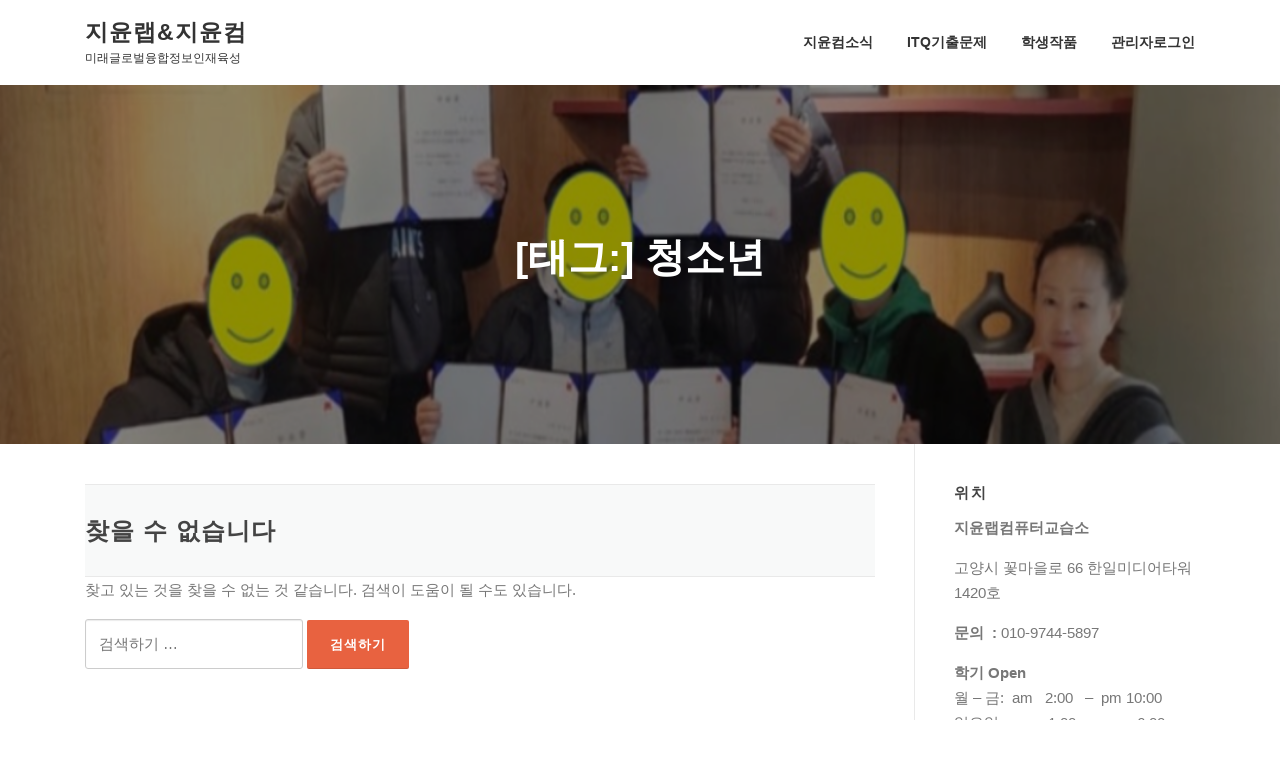

--- FILE ---
content_type: text/html; charset=UTF-8
request_url: http://www.jiyuncom.kr/tag/%EC%B2%AD%EC%86%8C%EB%85%84/
body_size: 16622
content:
<!DOCTYPE html>
<html lang="ko-KR">
<head>
<meta charset="UTF-8">
<meta name="viewport" content="width=device-width, initial-scale=1">
<link rel="profile" href="http://gmpg.org/xfn/11">
<link rel="pingback" href="http://www.jiyuncom.kr/xmlrpc.php">

<title>청소년 &#8211; 지윤랩&amp;지윤컴</title>
<link rel='dns-prefetch' href='//s.w.org' />
<link rel="alternate" type="application/rss+xml" title="지윤랩&amp;지윤컴 &raquo; 피드" href="http://www.jiyuncom.kr/feed/" />
<link rel="alternate" type="application/rss+xml" title="지윤랩&amp;지윤컴 &raquo; 댓글 피드" href="http://www.jiyuncom.kr/comments/feed/" />
<link rel="alternate" type="application/rss+xml" title="지윤랩&amp;지윤컴 &raquo; 청소년 태그 피드" href="http://www.jiyuncom.kr/tag/%ec%b2%ad%ec%86%8c%eb%85%84/feed/" />
		<script type="text/javascript">
			window._wpemojiSettings = {"baseUrl":"https:\/\/s.w.org\/images\/core\/emoji\/13.0.1\/72x72\/","ext":".png","svgUrl":"https:\/\/s.w.org\/images\/core\/emoji\/13.0.1\/svg\/","svgExt":".svg","source":{"concatemoji":"http:\/\/www.jiyuncom.kr\/wp-includes\/js\/wp-emoji-release.min.js?ver=5.6.2"}};
			!function(e,a,t){var n,r,o,i=a.createElement("canvas"),p=i.getContext&&i.getContext("2d");function s(e,t){var a=String.fromCharCode;p.clearRect(0,0,i.width,i.height),p.fillText(a.apply(this,e),0,0);e=i.toDataURL();return p.clearRect(0,0,i.width,i.height),p.fillText(a.apply(this,t),0,0),e===i.toDataURL()}function c(e){var t=a.createElement("script");t.src=e,t.defer=t.type="text/javascript",a.getElementsByTagName("head")[0].appendChild(t)}for(o=Array("flag","emoji"),t.supports={everything:!0,everythingExceptFlag:!0},r=0;r<o.length;r++)t.supports[o[r]]=function(e){if(!p||!p.fillText)return!1;switch(p.textBaseline="top",p.font="600 32px Arial",e){case"flag":return s([127987,65039,8205,9895,65039],[127987,65039,8203,9895,65039])?!1:!s([55356,56826,55356,56819],[55356,56826,8203,55356,56819])&&!s([55356,57332,56128,56423,56128,56418,56128,56421,56128,56430,56128,56423,56128,56447],[55356,57332,8203,56128,56423,8203,56128,56418,8203,56128,56421,8203,56128,56430,8203,56128,56423,8203,56128,56447]);case"emoji":return!s([55357,56424,8205,55356,57212],[55357,56424,8203,55356,57212])}return!1}(o[r]),t.supports.everything=t.supports.everything&&t.supports[o[r]],"flag"!==o[r]&&(t.supports.everythingExceptFlag=t.supports.everythingExceptFlag&&t.supports[o[r]]);t.supports.everythingExceptFlag=t.supports.everythingExceptFlag&&!t.supports.flag,t.DOMReady=!1,t.readyCallback=function(){t.DOMReady=!0},t.supports.everything||(n=function(){t.readyCallback()},a.addEventListener?(a.addEventListener("DOMContentLoaded",n,!1),e.addEventListener("load",n,!1)):(e.attachEvent("onload",n),a.attachEvent("onreadystatechange",function(){"complete"===a.readyState&&t.readyCallback()})),(n=t.source||{}).concatemoji?c(n.concatemoji):n.wpemoji&&n.twemoji&&(c(n.twemoji),c(n.wpemoji)))}(window,document,window._wpemojiSettings);
		</script>
		<style type="text/css">
img.wp-smiley,
img.emoji {
	display: inline !important;
	border: none !important;
	box-shadow: none !important;
	height: 1em !important;
	width: 1em !important;
	margin: 0 .07em !important;
	vertical-align: -0.1em !important;
	background: none !important;
	padding: 0 !important;
}
</style>
	<link rel='stylesheet' id='wp-block-library-css'  href='http://www.jiyuncom.kr/wp-includes/css/dist/block-library/style.min.css?ver=5.6.2' type='text/css' media='all' />
<link rel='stylesheet' id='contact-form-7-css'  href='http://www.jiyuncom.kr/wp-content/plugins/contact-form-7/includes/css/styles.css?ver=5.3.2' type='text/css' media='all' />
<link rel='stylesheet' id='font-awesome-css'  href='http://www.jiyuncom.kr/wp-content/themes/screenr/assets/css/font-awesome.min.css?ver=4.0.0' type='text/css' media='all' />
<link rel='stylesheet' id='bootstrap-css'  href='http://www.jiyuncom.kr/wp-content/themes/screenr/assets/css/bootstrap.min.css?ver=4.0.0' type='text/css' media='all' />
<link rel='stylesheet' id='screenr-style-css'  href='http://www.jiyuncom.kr/wp-content/themes/screenr/style.css?ver=5.6.2' type='text/css' media='all' />
<style id='screenr-style-inline-css' type='text/css'>
	#page-header-cover.swiper-slider.no-image .swiper-slide .overlay {
		background-color: #000000;
		opacity: 1;
	}
	
	
	
	
	
	
	
		.gallery-carousel .g-item{
		padding: 0px 10px;
	}
	.gallery-carousel {
		margin-left: -10px;
		margin-right: -10px;
	}
	.gallery-grid .g-item, .gallery-masonry .g-item .inner {
		padding: 10px;
	}
	.gallery-grid, .gallery-masonry {
		margin: -10px;
	}
	
</style>
<link rel='stylesheet' id='screenr-gallery-lightgallery-css'  href='http://www.jiyuncom.kr/wp-content/themes/screenr/assets/css/lightgallery.css?ver=5.6.2' type='text/css' media='all' />
<script type='text/javascript' src='http://www.jiyuncom.kr/wp-includes/js/jquery/jquery.min.js?ver=3.5.1' id='jquery-core-js'></script>
<script type='text/javascript' src='http://www.jiyuncom.kr/wp-includes/js/jquery/jquery-migrate.min.js?ver=3.3.2' id='jquery-migrate-js'></script>
<link rel="https://api.w.org/" href="http://www.jiyuncom.kr/wp-json/" /><link rel="alternate" type="application/json" href="http://www.jiyuncom.kr/wp-json/wp/v2/tags/468" /><link rel="EditURI" type="application/rsd+xml" title="RSD" href="http://www.jiyuncom.kr/xmlrpc.php?rsd" />
<link rel="wlwmanifest" type="application/wlwmanifest+xml" href="http://www.jiyuncom.kr/wp-includes/wlwmanifest.xml" /> 
<meta name="generator" content="WordPress 5.6.2" />
</head>

<body class="archive tag tag-468 hfeed has-site-title has-site-tagline header-layout-fixed">
<div id="page" class="site">
	<a class="skip-link screen-reader-text" href="#content">콘텐츠로 바로가기</a>
    	<header id="masthead" class="site-header" role="banner">
		<div class="container">
			    <div class="site-branding">
                        <p class="site-title"><a href="http://www.jiyuncom.kr/" rel="home">지윤랩&amp;지윤컴</a></p>
                                <p class="site-description">미래글로벌융합정보인재육성</p>
                    </div><!-- .site-branding -->
    
			<div class="header-right-wrapper">
				<a href="#" id="nav-toggle">메뉴<span></span></a>
				<nav id="site-navigation" class="main-navigation" role="navigation">
					<ul class="nav-menu">
						<li id="menu-item-7154" class="menu-item menu-item-type-taxonomy menu-item-object-category menu-item-7154"><a href="http://www.jiyuncom.kr/category/%ec%a7%80%ec%9c%a4%ec%bb%b4%ec%86%8c%ec%8b%9d/">지윤컴소식</a></li>
<li id="menu-item-7155" class="menu-item menu-item-type-taxonomy menu-item-object-category menu-item-has-children menu-item-7155"><a href="http://www.jiyuncom.kr/category/itq%ea%b8%b0%ec%b6%9c%eb%ac%b8%ec%a0%9c/">ITQ기출문제</a>
<ul class="sub-menu">
	<li id="menu-item-7159" class="menu-item menu-item-type-taxonomy menu-item-object-category menu-item-7159"><a href="http://www.jiyuncom.kr/category/itq%ea%b8%b0%ec%b6%9c%eb%ac%b8%ec%a0%9c/itq%ed%95%9c%ea%b8%80/">ITQ한글</a></li>
	<li id="menu-item-7157" class="menu-item menu-item-type-taxonomy menu-item-object-category menu-item-7157"><a href="http://www.jiyuncom.kr/category/itq%ea%b8%b0%ec%b6%9c%eb%ac%b8%ec%a0%9c/itq%ec%97%91%ec%85%80/">ITQ엑셀</a></li>
	<li id="menu-item-7158" class="menu-item menu-item-type-taxonomy menu-item-object-category menu-item-7158"><a href="http://www.jiyuncom.kr/category/itq%ea%b8%b0%ec%b6%9c%eb%ac%b8%ec%a0%9c/itq%ed%8c%8c%ec%9b%8c%ed%8f%ac%ec%9d%b8%ed%8a%b8/">ITQ파워포인트</a></li>
</ul>
</li>
<li id="menu-item-6829" class="menu-item menu-item-type-taxonomy menu-item-object-category menu-item-6829"><a href="http://www.jiyuncom.kr/category/%ed%95%99%ec%83%9d%ec%9e%91%ed%92%88/">학생작품</a></li>
<li id="menu-item-6260" class="menu-item menu-item-type-custom menu-item-object-custom menu-item-6260"><a href="http://www.jiyuncom.kr/wp-login.php">관리자로그인</a></li>
					</ul>
				</nav>
				<!-- #site-navigation -->
			</div>

		</div>
	</header><!-- #masthead -->
	<section id="page-header-cover" class="section-slider swiper-slider fixed has-image" >
		<div class="swiper-container" data-autoplay="0">
			<div class="swiper-wrapper ">
				<div class="swiper-slide slide-align-center " style="background-image: url('http://www.jiyuncom.kr/wp-content/uploads/2025/05/대문1.png');" ><div class="swiper-slide-intro"><div class="swiper-intro-inner" style="padding-top: 13%; padding-bottom: 13%; " ><h2 class="swiper-slide-heading">[태그:] <span>청소년</span></h2></div></div><div class="overlay"></div></div>			</div>
		</div>
	</section>
	
	<div id="content" class="site-content">

		<div id="content-inside" class="container right-sidebar">
			<div id="primary" class="content-area">
				<main id="main" class="site-main" role="main">

				
					
<section class="no-results not-found">
	<header class="page-header">
		<h1 class="page-title">찾을 수 없습니다</h1>
	</header><!-- .page-header -->

	<div class="page-content">
		
			<p>찾고 있는 것을 찾을 수 없는 것 같습니다. 검색이 도움이 될 수도 있습니다.</p>
			<form role="search" method="get" class="search-form" action="http://www.jiyuncom.kr/">
				<label>
					<span class="screen-reader-text">검색어:</span>
					<input type="search" class="search-field" placeholder="검색하기 &hellip;" value="" name="s" />
				</label>
				<input type="submit" class="search-submit" value="검색하기" />
			</form>	</div><!-- .page-content -->
</section><!-- .no-results -->

				
				</main><!-- #main -->
			</div><!-- #primary -->

			
<div id="secondary" class="widget-area sidebar" role="complementary">
	<section id="text-5" class="widget widget_text"><h2 class="widget-title">위치</h2>			<div class="textwidget"><p><strong>지윤랩컴퓨터교습소</strong></p>
<p>고양시 꽃마을로 66 한일미디어타워 1420호</p>
<p><strong>문의  : </strong>010-9744-5897</p>
<p><strong>학기 Open</strong><br />
월 – 금:  am   2:00   –  pm 10:00<br />
일요일:  pm    1:00  –  pm    6:00</p>
<p><strong>방학 Open</strong><br />
월 – 금:  am   10:00   –  pm 10:00<br />
일요일:  pm      1:00  –   pm    6:00</p>
<p>&#8220;희망이들이 자라는 배움터 지윤랩입니다.&#8221;</p>
<p>교습신고번호 : 제3744호<br />
사업자번호 :  321-95-00413</p>
</div>
		</section></div><!-- #secondary -->

		</div><!--#content-inside -->
	</div><!-- #content -->

	<footer id="colophon" class="site-footer" role="contentinfo">
					<div class="footer-widgets section-padding ">
				<div class="container">
					<div class="row">
														<div id="footer-1" class="col-md-3 col-sm-12 footer-column widget-area sidebar" role="complementary">
									<aside id="text-6" class="widget widget_text">			<div class="textwidget"><p><a href="http://www.jiyuncom.kr/wp-login.php">관리자 로그인</a></p>
</div>
		</aside><aside id="custom_html-2" class="widget_text widget widget_custom_html"><div class="textwidget custom-html-widget"><div style="overflow:hidden;height:1px;"><p> <a href="https://tobakab.go.id/?Male=maximize-all-natural-male-enhancement-pill/">Maximize all natural male enhancement pill</a>
<a href="https://tobakab.go.id/?Male=how-many-sexual-assault-allegations-does-trump-have/">How many sexual assault allegations does trump have</a>
<a href="http://cctmohali.org/mens/sexual-offender-lists/">Sexual offender lists</a>
<a href="https://www.danskgolfakademi.dk/male/adams-secret-male-enhancement/">Adams secret male enhancement</a>
<a href="http://cctmohali.org/mens/reload-male-enhancement-review/">Reload male enhancement review</a>
<a href="https://dzp.uw.edu.pl/mens/male-enhancement-implants/">Male enhancement implants</a>
<a href="https://dzp.uw.edu.pl/mens/extenze-male-enhancement-shots/">Extenze male enhancement shots</a>
<a href="https://dzp.uw.edu.pl/mens/112-degrees-male-enhancement/">112 degrees male enhancement</a>
<a href="http://cctmohali.org/mens/best-male-enhancement-pill-from-gnc/">Best male enhancement pill from gnc</a>
<a href="https://tobakab.go.id/?Male=x-cream-male-enhancement/">X cream male enhancement</a>
<a href="https://www.danskgolfakademi.dk/keto/best-diet-for-weight-loss/">Best diet for weight loss</a>
<a href="https://psdkupangandaran.unpad.ac.id/loss/keto-diet/">Keto diet</a>
<a href="https://tobakab.go.id/?LOSS=is-golo-a-keto-diet/">Is golo a keto diet</a>
<a href="https://uk.inbody.com/?blog=what-s-keto-diet/">What s keto diet</a>
<a href="http://cctmohali.org/loss/diet-coke-keto/">Diet coke keto</a>
<a href="https://uk.inbody.com/?blog=diet-soda-on-keto/">Diet soda on keto</a>
<a href="https://uk.inbody.com/?2021=rebel-wilson-weight-loss/">Rebel wilson weight loss</a>
<a href="http://cctmohali.org/loss/the-keto-diet-by-leanne-vogel/">The keto diet by leanne vogel</a>
<a href="https://psdkupangandaran.unpad.ac.id/loss/free-keto-diet/">Free keto diet</a>
<a href="https://uk.inbody.com/?2021=dr-berg-keto-diet/">Dr berg keto diet</a>
<a href="https://uk.inbody.com/?blog=keto-diet-meal-plan-pdf/">Keto diet meal plan pdf</a>
<a href="https://psdkupangandaran.unpad.ac.id/blood-sugar/how-to-test-for-diabetes-at-home/">How to test for diabetes at home</a>
<a href="https://psdkupangandaran.unpad.ac.id/blood-sugar/sugar-diabetes/">Sugar diabetes</a>
<a href="https://www.danskgolfakademi.dk/blood-sugar/dry-mouth-diabetes/">Dry mouth diabetes</a>
<a href="https://www.danskgolfakademi.dk/blood-sugar/signs-of-diabetes-in-women/">Signs of diabetes in women</a>
<a href="http://cctmohali.org/blood-sugar/type-2-diabetes-medications/">Type 2 diabetes medications</a>
<a href="http://cctmohali.org/blood-sugar/childhood-diabetes-type-1/">Childhood diabetes type 1</a>
<a href="http://cctmohali.org/blood-sugar/diabetes-food-hub/">Diabetes food hub</a>
<a href="http://cctmohali.org/blood-sugar/diabetes-2-symptoms/">Diabetes 2 symptoms</a>
<a href="http://cctmohali.org/blood-sugar/texas-diabetes-and-endocrinology/">Texas diabetes and endocrinology</a>
<a href="https://www.danskgolfakademi.dk/blood-sugar/blurry-vision-diabetes/">Blurry vision diabetes</a>
<a href="https://psdkupangandaran.unpad.ac.id/blood-sugar/care-touch-diabetes-testing-kit/">Care touch diabetes testing kit</a>
 </p></div></div></aside>								</div>
																<div id="footer-2" class="col-md-3 col-sm-12 footer-column widget-area sidebar" role="complementary">
																	</div>
																<div id="footer-3" class="col-md-3 col-sm-12 footer-column widget-area sidebar" role="complementary">
																	</div>
																<div id="footer-4" class="col-md-3 col-sm-12 footer-column widget-area sidebar" role="complementary">
																	</div>
													</div>
				</div>
			</div>
		
        	<div class=" site-info">
		<div class="container">
			<div class="site-copyright">
				Copyright &copy; 2026 지윤랩&amp;지윤컴. All Rights Reserved.			</div><!-- .site-copyright -->
			<div class="theme-info">
				<a href="https://www.famethemes.com/themes/screenr">Screenr parallax theme</a> 제작자 FameThemes			</div>
		</div>
	</div><!-- .site-info -->
	
	</footer><!-- #colophon -->
</div><!-- #page -->

<script type='text/javascript' id='contact-form-7-js-extra'>
/* <![CDATA[ */
var wpcf7 = {"apiSettings":{"root":"http:\/\/www.jiyuncom.kr\/wp-json\/contact-form-7\/v1","namespace":"contact-form-7\/v1"}};
/* ]]> */
</script>
<script type='text/javascript' src='http://www.jiyuncom.kr/wp-content/plugins/contact-form-7/includes/js/scripts.js?ver=5.3.2' id='contact-form-7-js'></script>
<script type='text/javascript' src='http://www.jiyuncom.kr/wp-content/themes/screenr/assets/js/plugins.js?ver=4.0.0' id='screenr-plugin-js'></script>
<script type='text/javascript' src='http://www.jiyuncom.kr/wp-content/themes/screenr/assets/js/bootstrap.min.js?ver=4.0.0' id='bootstrap-js'></script>
<script type='text/javascript' id='screenr-theme-js-extra'>
/* <![CDATA[ */
var Screenr = {"ajax_url":"http:\/\/www.jiyuncom.kr\/wp-admin\/admin-ajax.php","full_screen_slider":"","header_layout":"","slider_parallax":"1","is_home_front_page":"0","autoplay":"7000","speed":"700","effect":"slide","gallery_enable":"1"};
/* ]]> */
</script>
<script type='text/javascript' src='http://www.jiyuncom.kr/wp-content/themes/screenr/assets/js/theme.js?ver=20120206' id='screenr-theme-js'></script>
<script type='text/javascript' src='http://www.jiyuncom.kr/wp-includes/js/wp-embed.min.js?ver=5.6.2' id='wp-embed-js'></script>

</body>
</html>
